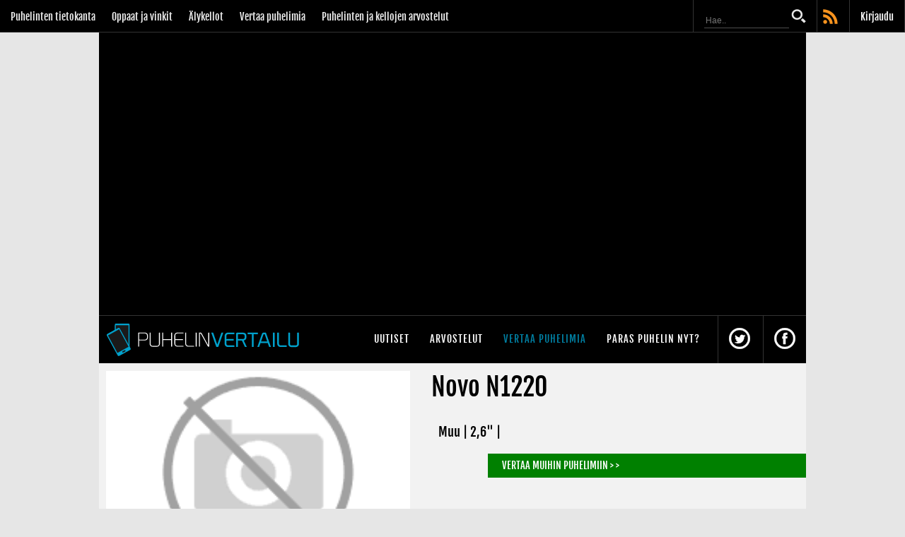

--- FILE ---
content_type: text/html; charset=utf-8
request_url: https://www.google.com/recaptcha/api2/aframe
body_size: 266
content:
<!DOCTYPE HTML><html><head><meta http-equiv="content-type" content="text/html; charset=UTF-8"></head><body><script nonce="4FLihAdWFlqgYghBn8_-eA">/** Anti-fraud and anti-abuse applications only. See google.com/recaptcha */ try{var clients={'sodar':'https://pagead2.googlesyndication.com/pagead/sodar?'};window.addEventListener("message",function(a){try{if(a.source===window.parent){var b=JSON.parse(a.data);var c=clients[b['id']];if(c){var d=document.createElement('img');d.src=c+b['params']+'&rc='+(localStorage.getItem("rc::a")?sessionStorage.getItem("rc::b"):"");window.document.body.appendChild(d);sessionStorage.setItem("rc::e",parseInt(sessionStorage.getItem("rc::e")||0)+1);localStorage.setItem("rc::h",'1768942203796');}}}catch(b){}});window.parent.postMessage("_grecaptcha_ready", "*");}catch(b){}</script></body></html>

--- FILE ---
content_type: application/javascript; charset=utf-8
request_url: https://fundingchoicesmessages.google.com/f/AGSKWxVSinXUjw3jNGuOrgtn-PuXCtC3I-NQHYrN7ppqu8HvBuEdGp55Hfv889lQm1UrmlybPoEVF4hy2et5jmRqlBCXxHcS0QkKTSDeeTpYOBPnS-WwBCd5Hr2y6yk7Rzga2h_XHHqk6JfcLfbQbL2mJx8uVOIcprTCe7AsF6Z_uVrMCrHP4RK32RPIbWOr/_.gif?ad=/services/getbanner?/ads/top.&adurl=/badge_ad_
body_size: -1290
content:
window['1c9abf9a-f67b-4660-a550-9be510535344'] = true;